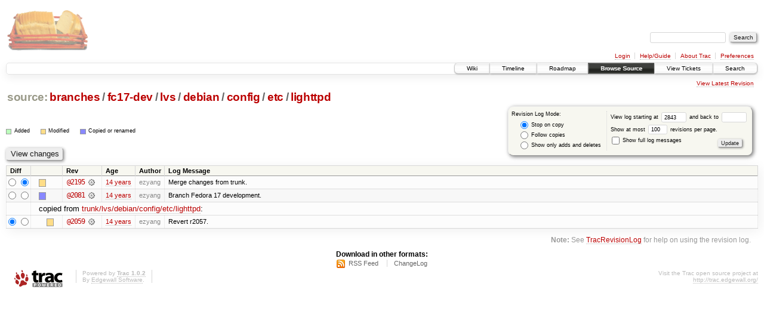

--- FILE ---
content_type: text/html;charset=utf-8
request_url: https://scripts.mit.edu/trac/log/branches/fc17-dev/lvs/debian/config/etc/lighttpd?rev=2843
body_size: 14119
content:
<!DOCTYPE html PUBLIC "-//W3C//DTD XHTML 1.0 Strict//EN" "http://www.w3.org/TR/xhtml1/DTD/xhtml1-strict.dtd">
<html xmlns="http://www.w3.org/1999/xhtml">
  
  


  <head>
    <title>
      branches/fc17-dev/lvs/debian/config/etc/lighttpd (log) – scripts.mit.edu
    </title>
      <meta http-equiv="Content-Type" content="text/html; charset=UTF-8" />
      <meta http-equiv="X-UA-Compatible" content="IE=edge" />
    <!--[if IE]><script type="text/javascript">
      if (/^#__msie303:/.test(window.location.hash))
        window.location.replace(window.location.hash.replace(/^#__msie303:/, '#'));
    </script><![endif]-->
        <link rel="search" href="/trac/search" />
        <link rel="help" href="/trac/wiki/TracGuide" />
        <link rel="alternate" href="/trac/log/branches/fc17-dev/lvs/debian/config/etc/lighttpd?format=rss&amp;rev=2843&amp;limit=100&amp;mode=stop_on_copy" type="application/rss+xml" class="rss" title="RSS Feed" /><link rel="alternate" href="/trac/log/branches/fc17-dev/lvs/debian/config/etc/lighttpd?format=changelog&amp;rev=2843&amp;limit=100&amp;mode=stop_on_copy" type="text/plain" title="ChangeLog" />
        <link rel="up" href="/trac/browser/branches/fc17-dev/lvs/debian/config/etc?rev=2843" title="Parent directory" />
        <link rel="start" href="/trac/wiki" />
        <link rel="stylesheet" href="/trac/chrome/common/css/trac.css" type="text/css" /><link rel="stylesheet" href="/trac/chrome/common/css/diff.css" type="text/css" /><link rel="stylesheet" href="/trac/chrome/common/css/browser.css" type="text/css" />
        <link rel="shortcut icon" href="/trac/chrome/common/trac.ico" type="image/x-icon" />
        <link rel="icon" href="/trac/chrome/common/trac.ico" type="image/x-icon" />
      <link type="application/opensearchdescription+xml" rel="search" href="/trac/search/opensearch" title="Search scripts.mit.edu" />
      <script type="text/javascript" charset="utf-8" src="/trac/chrome/common/js/jquery.js"></script>
      <script type="text/javascript" charset="utf-8" src="/trac/chrome/common/js/babel.js"></script>
      <script type="text/javascript" charset="utf-8" src="/trac/chrome/common/js/trac.js"></script>
      <script type="text/javascript" charset="utf-8" src="/trac/chrome/common/js/search.js"></script>
    <script type="text/javascript">
      jQuery(document).ready(function($) {
        $(".trac-autofocus").focus();
        $(".trac-target-new").attr("target", "_blank");
        setTimeout(function() { $(".trac-scroll").scrollToTop() }, 1);
        $(".trac-disable-on-submit").disableOnSubmit();
      });
    </script>
  </head>
  <body>
    <div id="banner">
      <div id="header">
        <a id="logo" href="http://scripts.mit.edu/trac/"><img src="/trac/chrome/site/scripts.png" alt="" /></a>
      </div>
      <form id="search" action="/trac/search" method="get">
        <div>
          <label for="proj-search">Search:</label>
          <input type="text" id="proj-search" name="q" size="18" value="" />
          <input type="submit" value="Search" />
        </div>
      </form>
      <div id="metanav" class="nav">
    <ul>
      <li class="first"><a href="/trac/login">Login</a></li><li><a href="/trac/wiki/TracGuide">Help/Guide</a></li><li><a href="/trac/about">About Trac</a></li><li class="last"><a href="/trac/prefs">Preferences</a></li>
    </ul>
  </div>
    </div>
    <div id="mainnav" class="nav">
    <ul>
      <li class="first"><a href="/trac/wiki">Wiki</a></li><li><a href="/trac/timeline">Timeline</a></li><li><a href="/trac/roadmap">Roadmap</a></li><li class="active"><a href="/trac/browser">Browse Source</a></li><li><a href="/trac/query">View Tickets</a></li><li class="last"><a href="/trac/search">Search</a></li>
    </ul>
  </div>
    <div id="main">
      <div id="ctxtnav" class="nav">
        <h2>Context Navigation</h2>
        <ul>
          <li class="last first"><a href="/trac/browser/branches/fc17-dev/lvs/debian/config/etc/lighttpd">View Latest Revision</a></li>
        </ul>
        <hr />
      </div>
    <div id="content" class="log">
      <h1>
<a class="pathentry first" href="/trac/browser?rev=2843" title="Go to repository root">source:</a>
<a class="pathentry" href="/trac/browser/branches?rev=2843" title="View branches">branches</a><span class="pathentry sep">/</span><a class="pathentry" href="/trac/browser/branches/fc17-dev?rev=2843" title="View fc17-dev">fc17-dev</a><span class="pathentry sep">/</span><a class="pathentry" href="/trac/browser/branches/fc17-dev/lvs?rev=2843" title="View lvs">lvs</a><span class="pathentry sep">/</span><a class="pathentry" href="/trac/browser/branches/fc17-dev/lvs/debian?rev=2843" title="View debian">debian</a><span class="pathentry sep">/</span><a class="pathentry" href="/trac/browser/branches/fc17-dev/lvs/debian/config?rev=2843" title="View config">config</a><span class="pathentry sep">/</span><a class="pathentry" href="/trac/browser/branches/fc17-dev/lvs/debian/config/etc?rev=2843" title="View etc">etc</a><span class="pathentry sep">/</span><a class="pathentry" href="/trac/browser/branches/fc17-dev/lvs/debian/config/etc/lighttpd?rev=2843" title="View lighttpd">lighttpd</a>
<br style="clear: both" />
</h1>
      <form id="prefs" action="" method="get">
        <div>
          <input type="hidden" name="action" value="stop_on_copy" />
          <div class="choice">
            <fieldset>
              <legend>Revision Log Mode:</legend>
              <label>
                <input type="radio" id="stop_on_copy" name="mode" value="stop_on_copy" checked="checked" />
                Stop on copy
              </label>
              <label>
                <input type="radio" id="follow_copy" name="mode" value="follow_copy" />
                Follow copies
              </label>
              <label>
                <input type="radio" id="path_history" name="mode" value="path_history" />
                Show only adds and deletes
              </label>
            </fieldset>
          </div>
          <label>
              View log starting at
              <input type="text" id="rev" name="rev" value="2843" size="5" />
            </label>
            <label>
              and back to
              <input type="text" id="stop_rev" name="stop_rev" size="5" />
            </label><br />
          <label>
              Show at most
              <input type="text" id="limit" name="limit" value="100" size="3" maxlength="3" />
              revisions per page.
            </label><br />
          <label>
            <input type="checkbox" id="verbose" name="verbose" />
            Show full log messages
          </label>
        </div>
        <div class="buttons">
          <input type="submit" value="Update" />
        </div>
      </form>
      <div class="diff">
        <div class="legend" id="file-legend">
          <h3>Legend:</h3>
          <dl>
            <dt class="add"></dt><dd>Added</dd>
            <dt class="mod"></dt><dd>Modified</dd>
            <dt class="cp"></dt><dd>Copied or renamed</dd>
          </dl>
        </div>
      </div>
      <form class="printableform" action="/trac/changeset" method="get">
        <div class="buttons">
          <input type="hidden" name="reponame" />
          <input type="submit" value="View changes" title="Diff from Old Revision to New Revision (as selected in the Diff column)" />
        </div>
        <table class="listing chglist">
          <thead>
            <tr>
              <th class="diff" title="Old / New">Diff</th>
              <th class="change"></th>
              <th class="rev">Rev</th>
              <th class="age">Age</th>
              <th class="author">Author</th>
              <th class="summary">Log Message</th>
            </tr>
          </thead>
          <tbody>
                <tr class="even">
                  <td class="diff">
                    <input type="radio" name="old" value="2195@branches/fc17-dev/lvs/debian/config/etc/lighttpd" title="From [2195]" />
                    <input type="radio" name="new" value="2195@branches/fc17-dev/lvs/debian/config/etc/lighttpd" checked="checked" title="To [2195]" />
                  </td>
                    <td class="change" style="padding-left: 1em">
                      <a href="/trac/log/branches/fc17-dev/lvs/debian/config/etc/lighttpd?rev=2195" title="View log starting at this revision">
                        <span class="edit"></span>
                        <span class="comment">(edit)</span>
                      </a>
                    </td>
                    <td class="rev">
                      <a href="/trac/browser/branches/fc17-dev/lvs/debian/config/etc/lighttpd?rev=2195" title="Browse at revision 2195">
                        @2195</a>
                        <a class="chgset" href="/trac/changeset/2195/branches/fc17-dev/lvs/debian/config/etc/lighttpd" title="View changeset [2195] restricted to branches/fc17-dev/lvs/debian/config/etc/lighttpd"> </a>
                    </td>
                    <td class="age"><a class="timeline" href="/trac/timeline?from=2012-05-22T22%3A52%3A35-04%3A00&amp;precision=second" title="See timeline at May 22, 2012, 10:52:35 PM">14 years</a></td>
                    <td class="author">ezyang</td>
                    <td class="summary">
                      Merge changes from trunk.
                    </td>
                </tr>
                <tr class="odd">
                  <td class="diff">
                    <input type="radio" name="old" value="2081@branches/fc17-dev/lvs/debian/config/etc/lighttpd" title="From [2081]" />
                    <input type="radio" name="new" value="2081@branches/fc17-dev/lvs/debian/config/etc/lighttpd" title="To [2081]" />
                  </td>
                    <td class="change" style="padding-left: 1em">
                      <a href="/trac/log/branches/fc17-dev/lvs/debian/config/etc/lighttpd?rev=2081" title="View log starting at this revision">
                        <span class="copy"></span>
                        <span class="comment">(copy)</span>
                      </a>
                    </td>
                    <td class="rev">
                      <a href="/trac/browser/branches/fc17-dev/lvs/debian/config/etc/lighttpd?rev=2081" title="Browse at revision 2081">
                        @2081</a>
                        <a class="chgset" href="/trac/changeset/2081/branches/fc17-dev/lvs/debian/config/etc/lighttpd" title="View changeset [2081] restricted to branches/fc17-dev/lvs/debian/config/etc/lighttpd"> </a>
                    </td>
                    <td class="age"><a class="timeline" href="/trac/timeline?from=2011-11-26T18%3A04%3A50-05%3A00&amp;precision=second" title="See timeline at Nov 26, 2011, 6:04:50 PM">14 years</a></td>
                    <td class="author">ezyang</td>
                    <td class="summary">
                      Branch Fedora 17 development.
                    </td>
                </tr>
                <tr class="even">
                  <td></td>
                  <td class="copyfrom_path" colspan="6" style="padding-left: 1em">
                    copied from <a href="/trac/browser/trunk/lvs/debian/config/etc/lighttpd?rev=2059">trunk/lvs/debian/config/etc/lighttpd</a>:
                  </td>
                </tr>
                <tr class="even">
                  <td class="diff">
                    <input type="radio" name="old" value="2059@trunk/lvs/debian/config/etc/lighttpd" checked="checked" title="From [2059]" />
                    <input type="radio" name="new" value="2059@trunk/lvs/debian/config/etc/lighttpd" title="To [2059]" />
                  </td>
                    <td class="change" style="padding-left: 2em">
                      <a href="/trac/log/trunk/lvs/debian/config/etc/lighttpd?rev=2059" title="View log starting at this revision">
                        <span class="edit"></span>
                        <span class="comment">(edit)</span>
                      </a>
                    </td>
                    <td class="rev">
                      <a href="/trac/browser/trunk/lvs/debian/config/etc/lighttpd?rev=2059" title="Browse at revision 2059">
                        @2059</a>
                        <a class="chgset" href="/trac/changeset/2059/trunk/lvs/debian/config/etc/lighttpd" title="View changeset [2059] restricted to trunk/lvs/debian/config/etc/lighttpd"> </a>
                    </td>
                    <td class="age"><a class="timeline" href="/trac/timeline?from=2011-11-20T19%3A52%3A21-05%3A00&amp;precision=second" title="See timeline at Nov 20, 2011, 7:52:21 PM">14 years</a></td>
                    <td class="author">ezyang</td>
                    <td class="summary">
                      Revert r2057.
                    </td>
                </tr>
          </tbody>
        </table>
      </form>
      <div id="help"><strong>Note:</strong> See <a href="/trac/wiki/TracRevisionLog">TracRevisionLog</a>
        for help on using the revision log.</div>
    </div>
    <div id="altlinks">
      <h3>Download in other formats:</h3>
      <ul>
        <li class="first">
          <a rel="nofollow" href="/trac/log/branches/fc17-dev/lvs/debian/config/etc/lighttpd?format=rss&amp;rev=2843&amp;limit=100&amp;mode=stop_on_copy" class="rss">RSS Feed</a>
        </li><li class="last">
          <a rel="nofollow" href="/trac/log/branches/fc17-dev/lvs/debian/config/etc/lighttpd?format=changelog&amp;rev=2843&amp;limit=100&amp;mode=stop_on_copy">ChangeLog</a>
        </li>
      </ul>
    </div>
    </div>
    <div id="footer" lang="en" xml:lang="en"><hr />
      <a id="tracpowered" href="http://trac.edgewall.org/"><img src="/trac/chrome/common/trac_logo_mini.png" height="30" width="107" alt="Trac Powered" /></a>
      <p class="left">Powered by <a href="/trac/about"><strong>Trac 1.0.2</strong></a><br />
        By <a href="http://www.edgewall.org/">Edgewall Software</a>.</p>
      <p class="right">Visit the Trac open source project at<br /><a href="http://trac.edgewall.org/">http://trac.edgewall.org/</a></p>
    </div>
  </body>
</html>